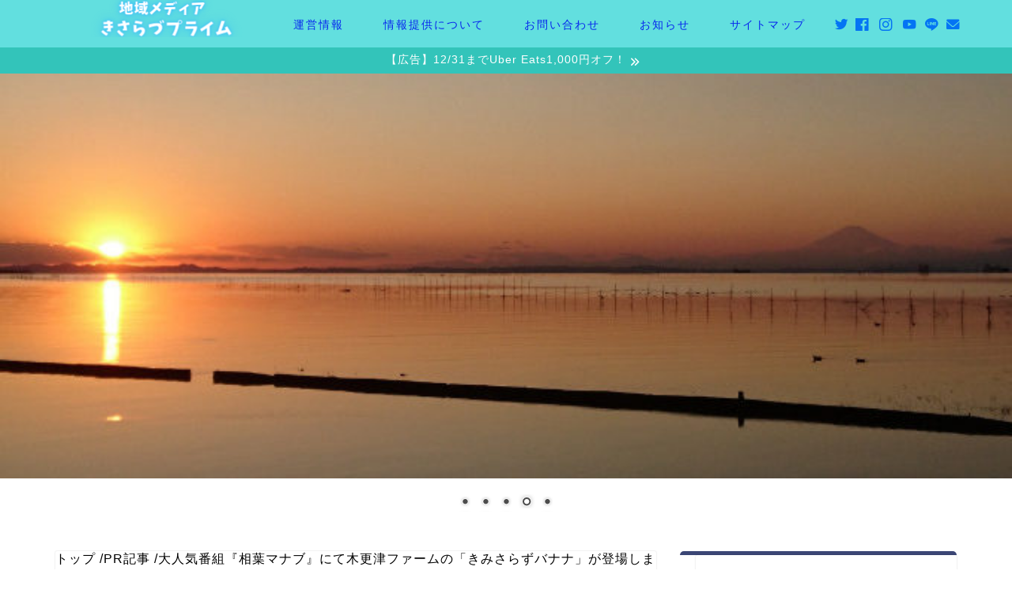

--- FILE ---
content_type: text/html; charset=utf-8
request_url: https://www.google.com/recaptcha/api2/aframe
body_size: 115
content:
<!DOCTYPE HTML><html><head><meta http-equiv="content-type" content="text/html; charset=UTF-8"></head><body><script nonce="jBmDJxD2LNM0pxs5IM6m1w">/** Anti-fraud and anti-abuse applications only. See google.com/recaptcha */ try{var clients={'sodar':'https://pagead2.googlesyndication.com/pagead/sodar?'};window.addEventListener("message",function(a){try{if(a.source===window.parent){var b=JSON.parse(a.data);var c=clients[b['id']];if(c){var d=document.createElement('img');d.src=c+b['params']+'&rc='+(localStorage.getItem("rc::a")?sessionStorage.getItem("rc::b"):"");window.document.body.appendChild(d);sessionStorage.setItem("rc::e",parseInt(sessionStorage.getItem("rc::e")||0)+1);localStorage.setItem("rc::h",'1769614413339');}}}catch(b){}});window.parent.postMessage("_grecaptcha_ready", "*");}catch(b){}</script></body></html>